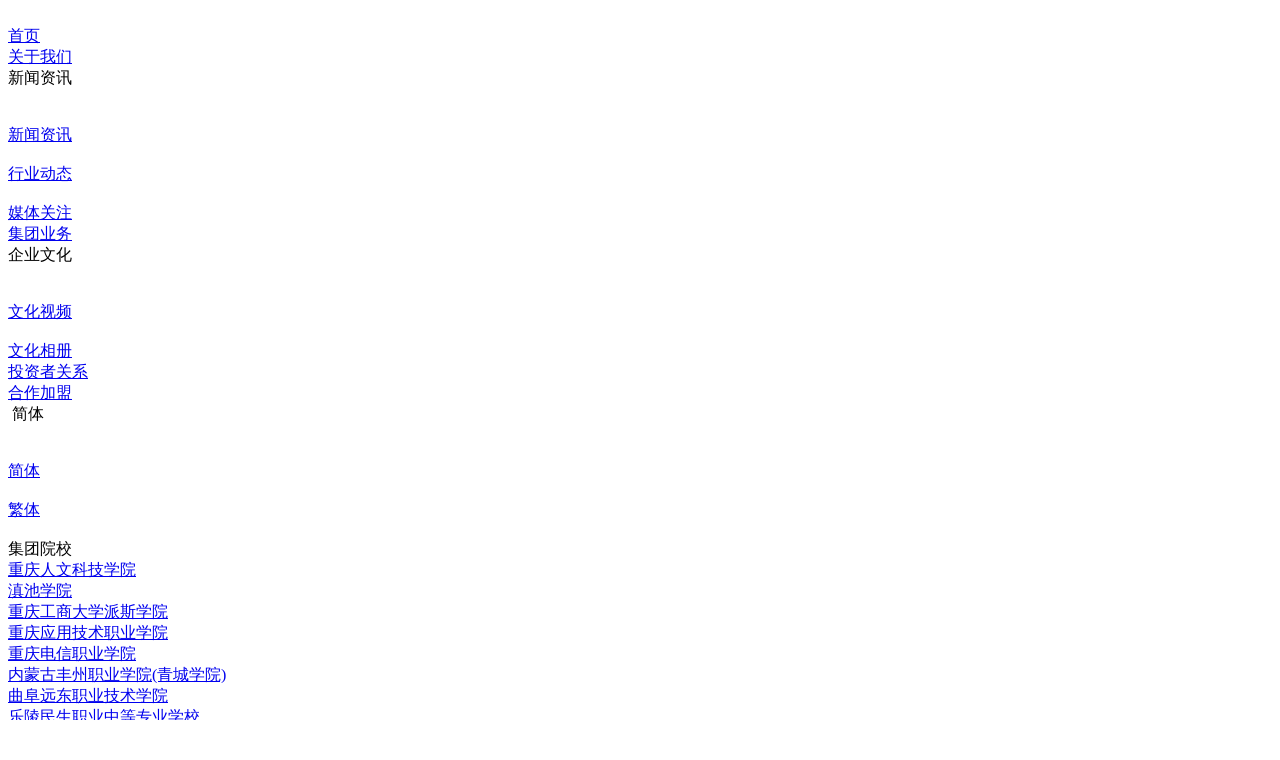

--- FILE ---
content_type: text/html; charset=utf-8
request_url: http://www.minshengedu.com/index.php/cms/item-list-category-57
body_size: 25252
content:
<!DOCTYPE html>
<html lang="zh-CN">
<head>
<meta charset="utf-8">
<meta name="viewport" content="width=device-width, initial-scale=1.0">
<title>重庆人文科技学院_民生教育集团</title>
<link rel="stylesheet" type="text/css" href="http://www.minshengedu.com/skin/minsheng2024/cms/../core/header/common.css" />
<link rel="stylesheet" type="text/css" href="http://www.minshengedu.com/skin/label/label.css" />
<script type="text/javascript" src="http://www.minshengedu.com/js/config.js"></script>
<script type="text/javascript" src="http://www.minshengedu.com/js/util.js"></script>
<script type="text/javascript" src="http://www.minshengedu.com/js/mobile.js"></script>
<script type="text/javascript" src="http://www.minshengedu.com/js/lang/core/zh-cn.js"></script>
<script type="text/javascript" src="http://www.minshengedu.com/js/lang/cms/zh-cn.js"></script>
<script type="text/javascript">
P8CONFIG.RESOURCE = 'http://www.minshengedu.com';
var SYSTEM = 'cms',
MODULE = 'item',
ACTION = 'list',
LABEL_URL = 'http://www.minshengedu.com/index.php/cms/item-list-category-57?',
$this_router = P8CONFIG.URI[SYSTEM][MODULE].controller,
$this_url = $this_router +'-'+ ACTION,
SKIN = 'http://www.minshengedu.com/skin/minsheng2024/cms/',
TEMPLATE = 'minsheng2024';
mobile_status= '1',
mobile_auto_jump='0',
mobile_url = 'http://www.minshengedu.com/m';
if(mobile_status=='1' && SYSTEM!='sites'){
if(browser.versions.android || browser.versions.iPhone || browser.versions.iPad){
if(mobile_auto_jump=='1' && mobile_url!=P8CONFIG.RESOURCE){
var this_url = location.href,_pul=P8CONFIG.RESOURCE;
if(this_url.indexOf(mobile_url)==-1 && this_url.indexOf('s.php')==-1 && this_url.indexOf('u.php')==-1 && this_url.indexOf('admin.php')==-1 && SYSTEM!='sites'){
if(this_url.indexOf(P8CONFIG.RESOURCE+'/html')!=-1)_pul+='/html';
if(P8CONFIG.RESOURCE==''){
this_url = mobile_url.indexOf('http')==-1 ? this_url.mobile_url : mobile_url;
}else{
this_url = this_url.replace(_pul, mobile_url);
}
location.href = this_url;
}
}
}
};document.domain = 'minshengedu.com';;document.base_domain = 'minshengedu.com';
</script>
<script type="text/javascript">
function doshouye()
{
alert("请使用浏览器选项进行设置!");
}
function doshoucang()
{
alert("请使用Ctrl+D进行添加!");
}
</script>

<script type="text/javascript" src="http://www.minshengedu.com/js/minsheng/js-jfzh.js"></script>
<!--baidu Statistics-->
<script>
var _hmt = _hmt || [];
(function() {
var hm = document.createElement("script");
hm.src = "https://hm.baidu.com/hm.js?ec7b3d2d122b3c8b391b42cf4842696a";
var s = document.getElementsByTagName("script")[0]; 
s.parentNode.insertBefore(hm, s);
})();
</script>
<link rel="stylesheet" href="http://www.minshengedu.com/skin/minsheng2024/cms/ms_skin_2024/css/global.css" />
<link rel="stylesheet" href="http://www.minshengedu.com/skin/minsheng2024/cms/ms_skin_2024/css/nav.css" />
<link rel="stylesheet" href="http://www.minshengedu.com/skin/minsheng2024/cms/ms_skin_2024/css/animation.css" />
<link rel="stylesheet" href="http://www.minshengedu.com/skin/minsheng2024/cms/ms_skin_2024/css/footer.css" />
<link rel="stylesheet" href="http://www.minshengedu.com/skin/minsheng2024/cms/ms_skin_2024/css/page.css" />
<link rel="stylesheet" href="http://www.minshengedu.com/skin/minsheng2024/cms/ms_skin_2024/font/font.css" />


</head>

<body>
<div class="div">


<section class="nav-wrapper">
<header class="nav">
<div class="nav-content">
<img class="nav-logo-icon" loading="lazy" alt="" src="http://www.minshengedu.com/skin/minsheng2024/cms/ms_skin_2024/public/navlogo@2x.png" />

<div class="nav-bar">
<div class="nav-item">
<a class="nav-text" href="/">首页</a>
</div>
<div class="nav-item">
<a href="/index.php/cms/item-list-category-1" class="nav-text">关于我们</a>
</div>
<div class="nav-item2">
<div class="nav-parent">
<a class="nav-text2">新闻资讯</a>
<div class="nav-icon2">
<img class="icon-arrow" alt="" src="http://www.minshengedu.com/skin/minsheng2024/cms/ms_skin_2024/public/iconarrow.svg" />
</div>
</div>
<div class="nav-child">
<div class="nav-child-item">
<div class="nav-child-icon">
<img class="nav-child-normal-icon" loading="lazy" alt="" src="http://www.minshengedu.com/skin/minsheng2024/cms/ms_skin_2024/public/navchildactiveicon.svg" />
</div>
<div class="nav-child-text">
<a class="a" href="/index.php/cms/item-list-category-28" >新闻资讯</a>
</div>
</div>
<div class="nav-child-item">
<div class="nav-child-icon">
<img class="nav-child-normal-icon" loading="lazy" alt="" src="http://www.minshengedu.com/skin/minsheng2024/cms/ms_skin_2024/public/navchildactiveicon.svg" />
</div>
<div class="nav-child-text">
<a class="a" href="/index.php/cms/item-list-category-29" >行业动态</a>
</div>
</div>
<div class="nav-child-item">
<div class="nav-child-icon">
<img class="nav-child-normal-icon" loading="lazy" alt="" src="http://www.minshengedu.com/skin/minsheng2024/cms/ms_skin_2024/public/navchildactiveicon.svg" />
</div>
<div class="nav-child-text">
<a class="a" href="/index.php/cms/item-list-category-30" >媒体关注</a>
</div>
</div>
</div>
</div>
<div class="nav-item">
<a class="nav-text" href="/index.php/cms/item-list-category-2" >集团业务</a>
</div>
<div class="nav-item2">
<div class="nav-parent">
<a class="nav-text2">企业文化</a>
<div class="nav-icon2">
<img class="icon-arrow" alt="" src="http://www.minshengedu.com/skin/minsheng2024/cms/ms_skin_2024/public/iconarrow.svg" />
</div>
</div>
<div class="nav-child">
<div class="nav-child-item">
<div class="nav-child-icon">
<img class="nav-child-normal-icon" loading="lazy" alt="" src="http://www.minshengedu.com/skin/minsheng2024/cms/ms_skin_2024/public/navchildactiveicon.svg" />
</div>
<div class="nav-child-text">
<a class="a" href="/index.php/cms/item-list-category-201" >文化视频</a>
</div>
</div>
<div class="nav-child-item">
<div class="nav-child-icon">
<img class="nav-child-normal-icon" alt="" src="http://www.minshengedu.com/skin/minsheng2024/cms/ms_skin_2024/public/navchildactiveicon.svg" />
</div>
<div class="nav-child-text">
<a class="a" href="/index.php/cms/item-list-category-22">文化相册</a>
</div>
</div>
</div>
</div>
<div class="nav-item">
<a href="/index.php/cms/item-list-category-3"  class="nav-text">投资者关系</a>
</div>
<div class="nav-item">
<a href="/index.php/cms/item-list-category-6"  class="nav-text">合作加盟</a>
</div>
<div class="nav-item2">
<div class="nav-parent">
<img class="icon-earch" src="http://www.minshengedu.com/skin/minsheng2024/cms/ms_skin_2024/public/icon-earth.png" alt="">
<a class="nav-text2">简体</a>
<div class="nav-icon2">
<img class="icon-arrow" alt="" src="http://www.minshengedu.com/skin/minsheng2024/cms/ms_skin_2024/public/iconarrow.svg" />
</div>
</div>
<div class="nav-child">
<div class="nav-child-item">
<div class="nav-child-icon">
<img class="nav-child-normal-icon" alt="" src="http://www.minshengedu.com/skin/minsheng2024/cms/ms_skin_2024/public/navchildactiveicon.svg" />
</div>
<div class="nav-child-text">
<a class="a" href="javascript:zh_tran('s');" id="zh_click_s">简体</a>
</div>
</div>
<div class="nav-child-item">
<div class="nav-child-icon">
<img class="nav-child-normal-icon" alt="" src="http://www.minshengedu.com/skin/minsheng2024/cms/ms_skin_2024/public/navchildactiveicon.svg" />
</div>
<div class="nav-child-text">
<a class="a" href="javascript:zh_tran('t');" id="zh_click_t">繁体</a>
</div>
</div>
<!--
<div class="nav-child-item">
<div class="nav-child-icon">
<img class="nav-child-normal-icon" alt="" src="http://www.minshengedu.com/skin/minsheng2024/cms/ms_skin_2024/public/navchildactiveicon.svg" />
</div>

<div class="nav-child-text">
<div class="a">英语</div>
</div>

</div> 
-->
</div>
</div>
<a href="/search/index.html" target="_blank"><img class="nev-child-search-icon" alt="" src="http://www.minshengedu.com/skin/minsheng2024/cms/ms_skin_2024/public/nevchildsearch@2x.png" /></a>
</div>
</div>
</header>
</section>

<link rel="stylesheet" href="http://www.minshengedu.com/skin/minsheng2024/cms/ms_skin_2024/css/xiaoyuanjiaoyu.css" />
<script src="http://www.minshengedu.com/skin/minsheng2024/cms/ms_skin_2024/js/nav.js"></script>
<div class="detail-background">
<div class="detail-background-left"></div>
<div class="detail-background-right"></div>
<div class="content">
<div class="list">
<div class="list-content">
<div class="list-content-title">集团院校</div>
<div class="list-content-detail">
<a href="/index.php/cms/item-list-category-57" class="list-content-detail-xuexiao active">
<div class="list-content-detail-xuexiao-no">
<div class="list-content-detail-xuexiao-no1">
<div class="list-content-title">重庆人文科技学院</div>
</div>
<div class="list-content-detail-xuexiao-no2">
</div>
</div>
</a>
<a href="/index.php/cms/item-list-category-189" class="list-content-detail-xuexiao">
<div class="list-content-detail-xuexiao-no">
<div class="list-content-detail-xuexiao-no1">
<div class="list-content-title">滇池学院</div>
</div>
<div class="list-content-detail-xuexiao-no2">
</div>
</div>
</a>
<a href="/index.php/cms/item-list-category-58" class="list-content-detail-xuexiao">
<div class="list-content-detail-xuexiao-no">
<div class="list-content-detail-xuexiao-no1">
<div class="list-content-title">重庆工商大学派斯学院</div>
</div>
<div class="list-content-detail-xuexiao-no2">
</div>
</div>
</a>
<a href="/index.php/cms/item-list-category-59" class="list-content-detail-xuexiao">
<div class="list-content-detail-xuexiao-no">
<div class="list-content-detail-xuexiao-no1">
<div class="list-content-title">重庆应用技术职业学院</div>
</div>
<div class="list-content-detail-xuexiao-no2">
</div>
</div>
</a>
<a href="/index.php/cms/item-list-category-185" class="list-content-detail-xuexiao">
<div class="list-content-detail-xuexiao-no">
<div class="list-content-detail-xuexiao-no1">
<div class="list-content-title">重庆电信职业学院</div>
</div>
<div class="list-content-detail-xuexiao-no2">
</div>
</div>
</a>
<a href="/index.php/cms/item-list-category-60" class="list-content-detail-xuexiao">
<div class="list-content-detail-xuexiao-no">
<div class="list-content-detail-xuexiao-no1">
<div class="list-content-title">内蒙古丰州职业学院(青城学院) </div>
</div>
<div class="list-content-detail-xuexiao-no2">
</div>
</div>
</a>
<a href="/index.php/cms/item-list-category-190" class="list-content-detail-xuexiao">
<div class="list-content-detail-xuexiao-no">
<div class="list-content-detail-xuexiao-no1">
<div class="list-content-title">曲阜远东职业技术学院 </div>
</div>
<div class="list-content-detail-xuexiao-no2">
</div>
</div>
</a>
<a href="/index.php/cms/item-list-category-63" class="list-content-detail-xuexiao">
<div class="list-content-detail-xuexiao-no">
<div class="list-content-detail-xuexiao-no1">
<div class="list-content-title">乐陵民生职业中等专业学校</div>
</div>
<div class="list-content-detail-xuexiao-no2">
</div>
</div>
</a>
<a href="/index.php/cms/item-list-category-187" class="list-content-detail-xuexiao">
<div class="list-content-detail-xuexiao-no">
<div class="list-content-detail-xuexiao-no1">
<div class="list-content-title">乐陵民生教育高级中学 </div>
</div>
<div class="list-content-detail-xuexiao-no2">
</div>
</div>
</a>
<a href="/index.php/cms/item-list-category-64" class="list-content-detail-xuexiao">
<div class="list-content-detail-xuexiao-no">
<div class="list-content-detail-xuexiao-no1">
<div class="list-content-title">乐陵市职业中等专业学校 </div>
</div>
<div class="list-content-detail-xuexiao-no2">
</div>
</div>
</a>
<a href="/index.php/cms/item-list-category-61" class="list-content-detail-xuexiao">
<div class="list-content-detail-xuexiao-no">
<div class="list-content-detail-xuexiao-no1">
<div class="list-content-title">香港能仁专上学院</div>
</div>
<div class="list-content-detail-xuexiao-no2">
</div>
</div>
</a>
<a href="/index.php/cms/item-list-category-203" class="list-content-detail-xuexiao">
<div class="list-content-detail-xuexiao-no">
<div class="list-content-detail-xuexiao-no1">
<div class="list-content-title">澳洲国立管理与商业学院</div>
</div>
<div class="list-content-detail-xuexiao-no2">
</div>
</div>
</a>
<a href="/index.php/cms/item-list-category-62" class="list-content-detail-xuexiao">
<div class="list-content-detail-xuexiao-no">
<div class="list-content-detail-xuexiao-no1">
<div class="list-content-title">新加坡培根国际学院 </div>
</div>
<div class="list-content-detail-xuexiao-no2">
</div>
</div>
</a>
</div>
</div>
</div>
<div class="detail">
<div class="detail-1">
<b class="list-content-title">重庆人文科技学院</b>
<div class="detail-1-inter">
<div class="detail-1-inter-line">
</div>
<div class="detail-1-inter-detail">
<a href="https://www.cqrk.edu.cn" class="httpswwwynudcccn">院校官网：https://www.cqrk.edu.cn</a>
</div>
<div class="detail-1-inter-line">
</div>
</div>
</div>
<div class="detail-contect">
<div class="detail-contect-calling">
<div class="detail-contect-calling-title">
<div class="detail-contect-calling-title-content">
<b class="detail-contect-calling-title-1">
<div class="first">办学宗旨</div>
</b>
<div class="detail-contect-calling-title-l">
</div>
<b class="detail-contect-calling-title-1 middle">
<div class="middle">发展战略</div>
</b>

</div>
</div>
<div class="detail-contect-calling-contect">
<div class="detail-contect-calling-contect-background">

<div class="detail-contect-calling-contect1">知行合一，服务社会</div>
<div class="detail-contect-calling-contect2">
</div>
<div class="detail-contect-calling-contect1">以人为本，质量立校，特色兴校，人才强校</div>
</div>
</div>

</div>
<div class="detail-contect-xiaofeng">
<div class="detail-contect-xiaofeng-1">
<img class="detail-contect-xiaofeng-1-back-icon" alt="" src="http://www.minshengedu.com/skin/minsheng2024/cms/ms_skin_2024/public/xiaoxun.png">
<div class="detail-contect-xiaofeng-1-back">
</div>
<div class="detail-contect-xiaofeng-1-deta">
<b class="list-content-title">校训</b>
<div class="div22">
<p class="p">厚德笃行</p>
<p class="p">求真创造</p>
</div>
</div>
</div>
<div class="detail-contect-xiaofeng-1">
<img class="detail-contect-xiaofeng-1-back-icon" alt="" src="http://www.minshengedu.com/skin/minsheng2024/cms/ms_skin_2024/public/xiaofeng.png">
<div class="detail-contect-xiaofeng-1-back1">
</div>
<div class="detail-contect-xiaofeng-1-deta1">
<b class="list-content-title">校风</b>
<div class="div22">
<p class="p">立己立人</p>
<p class="p">止于至善</p>
</div>
</div>
</div>
<div class="detail-contect-xiaofeng-1">
<img class="detail-contect-xiaofeng-1-back-icon" alt="" src="http://www.minshengedu.com/skin/minsheng2024/cms/ms_skin_2024/public/jiaofeng.png">
<div class="detail-contect-xiaofeng-1-back2">
</div>
<div class="detail-contect-xiaofeng-1-deta1">
<b class="list-content-title">教风</b>
<div class="div22">
<p class="p">持正守德</p>
<p class="p">勤思善教</p>
</div>
</div>
</div>
<div class="detail-contect-xiaofeng-1">
<img class="detail-contect-xiaofeng-1-back-icon" alt="" src="http://www.minshengedu.com/skin/minsheng2024/cms/ms_skin_2024/public/xuefeng.png">
<div class="detail-contect-xiaofeng-1-back3">
</div>
<div class="detail-contect-xiaofeng-1-deta1">
<b class="list-content-title">学风</b>
<div class="div22">
<p class="p">见贤思齐</p>
<p class="p">学而不厌</p>
</div>
</div>
</div>
</div>
<div class="detail-contect-introduce">
<div class="detail-contect-introduce-1">
<b class="detail-contect-introduce-1-tit">校园简介</b>
<p>重庆人文科技学院源于2000年创办的西南师范大学行知育才学院，2013年经教育部批准转设为由重庆市教委主管的普通本科高校。学校是全国应用技术型大学战略试点研究高校，重庆市硕士专业学位研究生教育培育试点单位。</p>
<p>学校位于伟大的人民教育家陶行知先生抗战时期重庆办学之地——重庆市合川区草街街道，学校面向全国22个省（自治区、直辖市）招生，现有全日制在校学生20000余人。</p>
<p>办学24年来，学校始终把做有社会责任的高水平民办本科高校作为办学的第一要旨，认真践行陶行知教育思想，着力打造学科专业优势突出、办学特色鲜明、人才培养水平高、技术研发能力强的全国一流应用型民办大学。</p>
<p>学校现有13个二级学院，45个本科专业，涵盖文学、法学、管理学、经济学、艺术学、教育学、理学、工学和农学9大学科门类。学校教学资源丰富，现有建制实验（训）中心22个，其中实验教学示范中心3个，各类实验（实训）分室146个，校外实践教学基地259个，设有重庆市欧美同学会海归博士工作站。馆藏纸质图书248万余册，电子图书150万册，中外文献数据库39个。学校现有国家级一流本科课程2门、重庆市高等学校市级重点学科1个、重点培育学科1个、重庆市一流专业3个、重庆市特色专业4个、重庆市高校课程思政示范建设课程9门、重庆市精品在线开放课程、一流课程41门。</p>
<p>学校现有市级科研平台2个、市级教育科研实验基地2个、市级科普基地1个、合川区技术创新中心3个、合川区人文社科研究基地3个、区级科普基地3个，校级重点实验室（研究基地）2个；先后承担国家艺术基金项目2项，省部级科研170项、教育教学改革研究171项。</p>
<p>为落实立德树人根本任务，践行陶行知教育思想的人才培养模式改革实践，学校开设有行知创新实验班。近三年，学校师生在全国普通高等学校音乐教育专业教师基本功展示、全国大学生艺术展演活动、全国大学生广告艺术大赛、“挑战杯”中国大学生创业计划竞赛、计算机设计大赛、蓝桥杯全国软件和信息技术人才大赛等全国性大赛中获奖达300余人次，在全国大学生物流仿真设计大赛西南赛区、全国大学生工程训练综合能力竞赛、大学生数学建模竞赛重庆赛区等区域性比赛中获得市级以上奖项超过1700余人次。</p>
<p>学校自编自导自演的原创话剧《毕业季》，作为重庆市唯一入围中国第四届校园戏剧节的作品，荣获“中国戏剧奖·校园戏剧奖”中的“优秀剧目奖”。学校代表重庆市在第十、第十一届全国少数民族传统体育运动会上获得3枚金牌。学校荣获“全国民族团结进步创建示范单位”“全国先进社会组织”“中国民办高等教育优秀院校”“中国民办教育百强”“全国生态文明教育特色学校”“全国红十字模范单位”“教育部思政司‘一站式’学生社区综合管理模式建设自主试点高校”“重庆市第二届教育综合改革试点成果三等奖”“重庆市民族团结进步模范集体”“重庆市教育系统创先争优先进基层党组织”“重庆市民办教育党建学习基地”“重庆市首批民办高校‘三全育人’综合改革试点高校”“重庆市绿色学校建设示范学校”等荣誉称号。</p>
<p>建校以来，学校为国家经济建设和社会发展输送了八万多名优秀人才，近两千人被浙江大学、复旦大学、北京师范大学、吉林大学、四川大学、重庆大学、西南大学、中国传媒大学、澳大利亚莫纳什大学、美国明尼苏达大学、英国朴茨茅斯大学等国内外著名高校录取为硕士研究生，2024届毕业学生中有250名被录取为硕士研究生。</p>
<p>面向未来，学校坚持以习近平新时代中国特色社会主义思想为指导，坚定社会主义办学方向，全面落实立德树人根本任务，秉承“知行合一，服务社会”的办学宗旨和“厚德笃行，求真创造”的校训，大力弘扬“捧着一颗心来，不带半根草去”的大学精神，深入实施“以人为本，质量立校，特色兴校，人才强校”的发展战略，努力建设成为一所优质特色的全国一流应用型民办大学！</p>
</div>
</div>
<div class="detail-contect-introduce1">
<b class="detail-contect-introduce-title">校园风采</b>
<div class="detail-contect-introduce-image">
<img class="detail-contect-introduce-image-icon" alt="" src="http://www.minshengedu.com/skin/minsheng2024/cms/ms_skin_2024/public/xiaoyuanjiaoyu-cqrwkjxy-xyfc1.png">
</div>
<div class="detail-contect-introduce-image">
<img class="detail-contect-introduce-image-icon" alt="" src="http://www.minshengedu.com/skin/minsheng2024/cms/ms_skin_2024/public/xiaoyuanjiaoyu-cqrwkjxy-xyfc2.png">
</div>
<div class="detail-contect-introduce-image">
<img class="detail-contect-introduce-image-icon" alt="" src="http://www.minshengedu.com/skin/minsheng2024/cms/ms_skin_2024/public/xiaoyuanjiaoyu-cqrwkjxy-xyfc3.png">
</div>

<div class="detail-contect-introduce-image">
<img class="detail-contect-introduce-image-icon" alt="" src="http://www.minshengedu.com/skin/minsheng2024/cms/ms_skin_2024/public/xiaoyuanjiaoyu-cqrwkjxy-xyfc5.png">
</div>
<div class="detail-contect-introduce-image">
<img class="detail-contect-introduce-image-icon" alt="" src="http://www.minshengedu.com/skin/minsheng2024/cms/ms_skin_2024/public/xiaoyuanjiaoyu-cqrwkjxy-xyfc6.png">
</div>
<div class="detail-contect-introduce-image">
<img class="detail-contect-introduce-image-icon" alt="" src="http://www.minshengedu.com/skin/minsheng2024/cms/ms_skin_2024/public/xiaoyuanjiaoyu-cqrwkjxy-xyfc7.png">
</div>
<div class="detail-contect-introduce-image">
<img class="detail-contect-introduce-image-icon" alt="" src="http://www.minshengedu.com/skin/minsheng2024/cms/ms_skin_2024/public/xiaoyuanjiaoyu-cqrwkjxy-xyfc8.png">
</div>
</div>
<a href="https://www.cqrk.edu.cn" class="detail-content-button" id="detailContentButtonContainer">
<div class="detail-content-button-content">
<div class="detail-content-button-text">进入学校官网</div>
<div class="detail-content-button-icon">
<img class="detail-content-button-iconimg" alt="" src="http://www.minshengedu.com/skin/minsheng2024/cms/ms_skin_2024/public/detail-content-button-iconimg.svg">
</div>
</div>
<img class="button-line" src="http://www.minshengedu.com/skin/minsheng2024/cms/ms_skin_2024/public/button-line.png" alt="">
</a>
</div>
</div>
</div>
</div><footer class="footer">
<img class="footer-top" src="http://www.minshengedu.com/skin/minsheng2024/cms/ms_skin_2024/public/footer-1.png" />
<div class="news-container1">
<div class="news-item1">
<div class="news-content1">
<img class="icon" loading="lazy" alt="" src="http://www.minshengedu.com/skin/minsheng2024/cms/ms_skin_2024/public/12-1@2x.png" />

<div class="contact-info">

<div class="e-mallirminshengeducom-container">
<p class="e-mallirminshengeducom">
投资者关系邮箱：ir@minshengedu.com
</p>
<p class="p12">
商务合作邮箱：biz@minshengedu.com
</p>
<p class="p13">
北京地址：北京市丰台区金泽西路8号院晋商联合大厦6层
</p>
</div>
</div>
</div>

<div class="footer-links">
<div class="div240">
<p class="p14">关于我们</p>
<a href="/index.php/cms/item-list-category-1" class="p15">关于我们</a>
</div>
<div class="div25">
<p class="p14">新闻资讯</p>
<a href="/index.php/cms/item-list-category-28" class="p17">新闻资讯</a>
<a href="/index.php/cms/item-list-category-29" class="p18">行业动态</a>
<a href="/index.php/cms/item-list-category-30" class="p19">媒体关注</a>

</div>
<div class="div26">
<p class="p20">集团业务</p>
<a href="/index.php/cms/item-list-category-57" class="p21">校园教育</a>
<a href="/index.php/cms/item-list-category-202" class="p21">在线教育</a>
</div>
<div class="div27">
<p class="p23">企业文化</p>
<a href="/index.php/cms/item-list-category-201" class="p24">文化相册</a>
<a href="/index.php/cms/item-list-category-22" class="p24">民教视频</a>
</div>
<div class="div28">
<p class="p26">投资者关系</p>
<a href="/index.php/cms/item-list-category-19" class="p27">公告及通函</a>
<a href="/index.php/cms/item-list-category-21" class="p28">财务报告</a>
<a href="/index.php/cms/item-list-category-81" class="p29">招股书</a>
<a href="/index.php/cms/item-list-category-82" class="p30">企业管治</a>
<a href="/index.php/cms/item-list-category-83" class="p31">投资者查询</a>
<a href="/index.php/cms/item-list-category-194" class="p32">投资者推介材料</a>
</div>
<div class="div29">
<p class="p33">合作加盟</p>
<a href="/index.php/cms/item-list-category-31" class="p35">联系我们</a>
<a href="/index.php/cms/item-list-category-197" class="p35">招标公告</a>
</div>
</div>
</div>
</div>
<img class="footer-bottom" src="http://www.minshengedu.com/skin/minsheng2024/cms/ms_skin_2024/public/footer2.png" />
</footer>
</div>
</body>
</html>